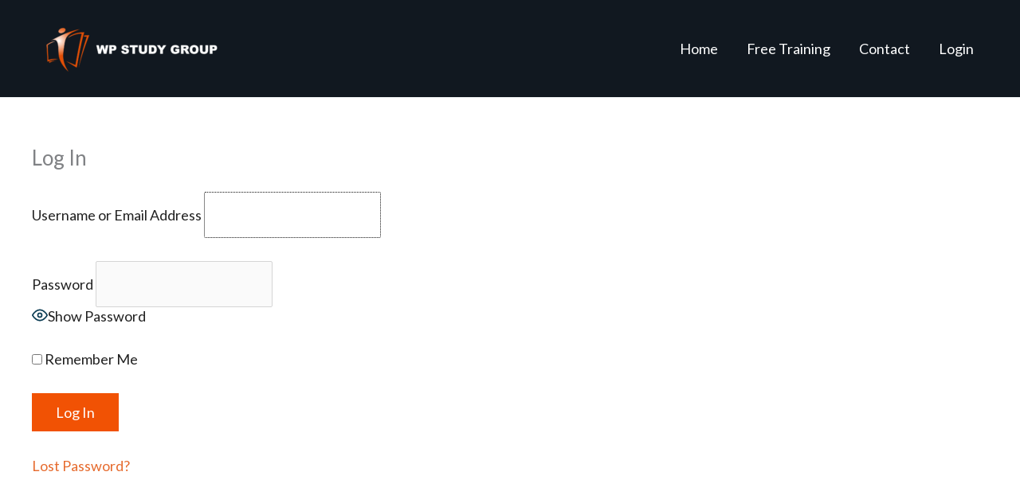

--- FILE ---
content_type: text/css
request_url: https://cdn.buildprosites.com/wp-content/plugins/moa-pmpro/includes/integrations/reports/styles.css?ver=1.0.0
body_size: 223
content:
/* Basic Table Styling */
.moa-cpd-table {
    width: 100%;
    border-collapse: collapse;
    margin-bottom: 20px;
}

.moa-cpd-table th,
.moa-cpd-table td {
    padding: 8px;
    border: 1px solid #ddd;
    text-align: left;
}

.moa-cpd-table th {
    background-color: #f2f2f2;
    font-weight: bold;
}

.moa-cpd-table tr:nth-child(even) {
    background-color: #f9f9f9;
}

/* Filter Controls */
.moa-cpd-filters {
    margin-bottom: 20px;
    padding: 15px;
    background: #f5f5f5;
    border: 1px solid #ddd;
}

.moa-cpd-filters label {
    margin-right: 15px;
    display: inline-block;
}

.moa-cpd-search,
.moa-cpd-date-filter,
.moa-cpd-area-filter {
    margin-bottom: 10px;
}

/* Pagination */
.moa-cpd-pagination {
    margin: 20px 0;
    text-align: center;
}

.moa-cpd-pagination a {
    display: inline-block;
    padding: 5px 10px;
    margin: 0 2px;
    border: 1px solid #ddd;
    text-decoration: none;
}

.moa-cpd-pagination a.moa-cpd-current-page {
    background-color: #f2f2f2;
    font-weight: bold;
}

.moa-cpd-pagination .moa-cpd-ellipsis {
    display: inline-block;
    padding: 5px;
}

/* Table Info */
.moa-cpd-table-info {
    margin-top: 10px;
    font-size: 0.9em;
    color: #666;
}

/* Custom Date Mode */
.moa-cpd-date-filter.custom-date-mode .moa-cpd-custom-dates {
    display: block;
}

.moa-cpd-custom-dates {
    display: none;
    margin-top: 10px;
}

/* Download Button */
.moa-cpd-download-btn {
    display: inline-block;
    margin-top: 20px;
}

--- FILE ---
content_type: text/css
request_url: https://cdn.buildprosites.com/wp-content/uploads/sites/2/elementor/css/post-13634.css?ver=1738825954
body_size: 990
content:
.elementor-13634 .elementor-element.elementor-element-654ad2a7:not(.elementor-motion-effects-element-type-background), .elementor-13634 .elementor-element.elementor-element-654ad2a7 > .elementor-motion-effects-container > .elementor-motion-effects-layer{background-color:#141e35;}.elementor-13634 .elementor-element.elementor-element-654ad2a7{border-style:solid;border-width:10px 0px 0px 0px;border-color:#e66b2e;transition:background 0.3s, border 0.3s, border-radius 0.3s, box-shadow 0.3s;}.elementor-13634 .elementor-element.elementor-element-654ad2a7 > .elementor-background-overlay{transition:background 0.3s, border-radius 0.3s, opacity 0.3s;}.elementor-13634 .elementor-element.elementor-element-e852299{margin-top:0px;margin-bottom:25px;}.elementor-13634 .elementor-element.elementor-element-6abb5ec6 .elementor-heading-title{font-size:15px;font-weight:600;text-transform:uppercase;color:#7a7a7a;}.elementor-13634 .elementor-element.elementor-element-2e49300 .menu-item a.hfe-menu-item{padding-left:15px;padding-right:15px;}.elementor-13634 .elementor-element.elementor-element-2e49300 .menu-item a.hfe-sub-menu-item{padding-left:calc( 15px + 20px );padding-right:15px;}.elementor-13634 .elementor-element.elementor-element-2e49300 .hfe-nav-menu__layout-vertical .menu-item ul ul a.hfe-sub-menu-item{padding-left:calc( 15px + 40px );padding-right:15px;}.elementor-13634 .elementor-element.elementor-element-2e49300 .hfe-nav-menu__layout-vertical .menu-item ul ul ul a.hfe-sub-menu-item{padding-left:calc( 15px + 60px );padding-right:15px;}.elementor-13634 .elementor-element.elementor-element-2e49300 .hfe-nav-menu__layout-vertical .menu-item ul ul ul ul a.hfe-sub-menu-item{padding-left:calc( 15px + 80px );padding-right:15px;}.elementor-13634 .elementor-element.elementor-element-2e49300 .menu-item a.hfe-menu-item, .elementor-13634 .elementor-element.elementor-element-2e49300 .menu-item a.hfe-sub-menu-item{padding-top:15px;padding-bottom:15px;}.elementor-13634 .elementor-element.elementor-element-2e49300 .sub-menu a.hfe-sub-menu-item,
						 .elementor-13634 .elementor-element.elementor-element-2e49300 nav.hfe-dropdown li a.hfe-menu-item,
						 .elementor-13634 .elementor-element.elementor-element-2e49300 nav.hfe-dropdown li a.hfe-sub-menu-item,
						 .elementor-13634 .elementor-element.elementor-element-2e49300 nav.hfe-dropdown-expandible li a.hfe-menu-item,
						 .elementor-13634 .elementor-element.elementor-element-2e49300 nav.hfe-dropdown-expandible li a.hfe-sub-menu-item{padding-top:15px;padding-bottom:15px;}.elementor-13634 .elementor-element.elementor-element-2e49300 .menu-item a.hfe-menu-item, .elementor-13634 .elementor-element.elementor-element-2e49300 .sub-menu a.hfe-sub-menu-item{color:#FFFFFF;}.elementor-13634 .elementor-element.elementor-element-2e49300 .sub-menu,
								.elementor-13634 .elementor-element.elementor-element-2e49300 nav.hfe-dropdown,
								.elementor-13634 .elementor-element.elementor-element-2e49300 nav.hfe-dropdown-expandible,
								.elementor-13634 .elementor-element.elementor-element-2e49300 nav.hfe-dropdown .menu-item a.hfe-menu-item,
								.elementor-13634 .elementor-element.elementor-element-2e49300 nav.hfe-dropdown .menu-item a.hfe-sub-menu-item{background-color:#fff;}.elementor-13634 .elementor-element.elementor-element-2e49300 .sub-menu li.menu-item:not(:last-child),
						.elementor-13634 .elementor-element.elementor-element-2e49300 nav.hfe-dropdown li.menu-item:not(:last-child),
						.elementor-13634 .elementor-element.elementor-element-2e49300 nav.hfe-dropdown-expandible li.menu-item:not(:last-child){border-bottom-style:solid;border-bottom-color:#c4c4c4;border-bottom-width:1px;}.elementor-13634 .elementor-element.elementor-element-602d3cdc .elementor-heading-title{font-size:15px;font-weight:600;text-transform:uppercase;color:#7a7a7a;}.elementor-13634 .elementor-element.elementor-element-f53bebf .menu-item a.hfe-menu-item{padding-left:15px;padding-right:15px;}.elementor-13634 .elementor-element.elementor-element-f53bebf .menu-item a.hfe-sub-menu-item{padding-left:calc( 15px + 20px );padding-right:15px;}.elementor-13634 .elementor-element.elementor-element-f53bebf .hfe-nav-menu__layout-vertical .menu-item ul ul a.hfe-sub-menu-item{padding-left:calc( 15px + 40px );padding-right:15px;}.elementor-13634 .elementor-element.elementor-element-f53bebf .hfe-nav-menu__layout-vertical .menu-item ul ul ul a.hfe-sub-menu-item{padding-left:calc( 15px + 60px );padding-right:15px;}.elementor-13634 .elementor-element.elementor-element-f53bebf .hfe-nav-menu__layout-vertical .menu-item ul ul ul ul a.hfe-sub-menu-item{padding-left:calc( 15px + 80px );padding-right:15px;}.elementor-13634 .elementor-element.elementor-element-f53bebf .menu-item a.hfe-menu-item, .elementor-13634 .elementor-element.elementor-element-f53bebf .menu-item a.hfe-sub-menu-item{padding-top:15px;padding-bottom:15px;}.elementor-13634 .elementor-element.elementor-element-f53bebf .sub-menu a.hfe-sub-menu-item,
						 .elementor-13634 .elementor-element.elementor-element-f53bebf nav.hfe-dropdown li a.hfe-menu-item,
						 .elementor-13634 .elementor-element.elementor-element-f53bebf nav.hfe-dropdown li a.hfe-sub-menu-item,
						 .elementor-13634 .elementor-element.elementor-element-f53bebf nav.hfe-dropdown-expandible li a.hfe-menu-item,
						 .elementor-13634 .elementor-element.elementor-element-f53bebf nav.hfe-dropdown-expandible li a.hfe-sub-menu-item{padding-top:15px;padding-bottom:15px;}.elementor-13634 .elementor-element.elementor-element-f53bebf .menu-item a.hfe-menu-item, .elementor-13634 .elementor-element.elementor-element-f53bebf .sub-menu a.hfe-sub-menu-item{color:#FFFFFF;}.elementor-13634 .elementor-element.elementor-element-f53bebf .sub-menu,
								.elementor-13634 .elementor-element.elementor-element-f53bebf nav.hfe-dropdown,
								.elementor-13634 .elementor-element.elementor-element-f53bebf nav.hfe-dropdown-expandible,
								.elementor-13634 .elementor-element.elementor-element-f53bebf nav.hfe-dropdown .menu-item a.hfe-menu-item,
								.elementor-13634 .elementor-element.elementor-element-f53bebf nav.hfe-dropdown .menu-item a.hfe-sub-menu-item{background-color:#fff;}.elementor-13634 .elementor-element.elementor-element-f53bebf .sub-menu li.menu-item:not(:last-child),
						.elementor-13634 .elementor-element.elementor-element-f53bebf nav.hfe-dropdown li.menu-item:not(:last-child),
						.elementor-13634 .elementor-element.elementor-element-f53bebf nav.hfe-dropdown-expandible li.menu-item:not(:last-child){border-bottom-style:solid;border-bottom-color:#c4c4c4;border-bottom-width:1px;}.elementor-13634 .elementor-element.elementor-element-e83a86d > .elementor-element-populated, .elementor-13634 .elementor-element.elementor-element-e83a86d > .elementor-element-populated > .elementor-background-overlay, .elementor-13634 .elementor-element.elementor-element-e83a86d > .elementor-background-slideshow{border-radius:15px 15px 15px 15px;}.elementor-13634 .elementor-element.elementor-element-e83a86d > .elementor-element-populated{margin:0px 0px 0px 0px;--e-column-margin-right:0px;--e-column-margin-left:0px;}.elementor-13634 .elementor-element.elementor-element-cc5c690 .elementor-heading-title{font-size:15px;font-weight:600;text-transform:uppercase;color:#7a7a7a;}.elementor-13634 .elementor-element.elementor-element-8664668 > .elementor-widget-container{padding:10px 10px 10px 10px;}.elementor-13634 .elementor-element.elementor-element-e57039e:not(.elementor-motion-effects-element-type-background), .elementor-13634 .elementor-element.elementor-element-e57039e > .elementor-motion-effects-container > .elementor-motion-effects-layer{background-color:#151D2D;}.elementor-13634 .elementor-element.elementor-element-e57039e{transition:background 0.3s, border 0.3s, border-radius 0.3s, box-shadow 0.3s;}.elementor-13634 .elementor-element.elementor-element-e57039e > .elementor-background-overlay{transition:background 0.3s, border-radius 0.3s, opacity 0.3s;}.elementor-13634 .elementor-element.elementor-element-e57039e .elementor-heading-title{color:#FFFFFF;}.elementor-13634 .elementor-element.elementor-element-35b0163{text-align:center;}.elementor-13634 .elementor-element.elementor-element-b4f0c55{text-align:center;}.elementor-theme-builder-content-area{height:400px;}.elementor-location-header:before, .elementor-location-footer:before{content:"";display:table;clear:both;}@media(max-width:1024px) and (min-width:768px){.elementor-13634 .elementor-element.elementor-element-2c1b9fb6{width:50%;}.elementor-13634 .elementor-element.elementor-element-6b731b18{width:50%;}.elementor-13634 .elementor-element.elementor-element-e83a86d{width:100%;}}@media(max-width:1024px){.elementor-13634 .elementor-element.elementor-element-654ad2a7{padding:50px 20px 20px 20px;}.elementor-13634 .elementor-element.elementor-element-e83a86d > .elementor-element-populated{margin:60px 0px 0px 0px;--e-column-margin-right:0px;--e-column-margin-left:0px;padding:0% 20% 0% 20%;}}@media(max-width:767px){.elementor-13634 .elementor-element.elementor-element-654ad2a7{padding:40px 15px 20px 15px;}.elementor-13634 .elementor-element.elementor-element-4b3fa4b > .elementor-element-populated{padding:0px 0px 0px 0px;}.elementor-13634 .elementor-element.elementor-element-2c1b9fb6{width:100%;}.elementor-13634 .elementor-element.elementor-element-6b731b18{width:100%;}.elementor-13634 .elementor-element.elementor-element-e83a86d > .elementor-element-populated{margin:40px 0px 0px 0px;--e-column-margin-right:0px;--e-column-margin-left:0px;padding:10px 10px 10px 10px;}}/* Start custom CSS for image, class: .elementor-element-8664668 */.elementor-13634 .elementor-element.elementor-element-8664668{
    background-color: white;
    border-radius: 15px;
    
}/* End custom CSS */
/* Start custom CSS */.moa-optin input{
    width: 100%;
    margin: 5px 0;
}/* End custom CSS */

--- FILE ---
content_type: text/css
request_url: https://wpstudygroup.com/wp-content/custom_codes/site-2/18652-scss-output.css?ver=49
body_size: 1873
content:
.elementor-top-section.elementor-section {
  padding: 30px 20px;
}
.moa-none.elementor-top-section.elementor-section {
  padding: 0 20px;
}
.moa-slim.elementor-top-section.elementor-section {
  padding: 10px 20px;
}
.moa-medium.elementor-top-section.elementor-section {
  padding: 60px 20px;
}
.moa-large.elementor-top-section.elementor-section {
  padding: 80px 20px;
}
.moa-hero.elementor-top-section.elementor-section {
  padding: 120px 20px;
}
.elementor-widget-text-editor p:last-child {
  margin: 0;
}
input[type=email], input[type=number], input[type=password], input[type=reset], input[type=search], input[type=tel], input[type=text], input[type=url], select, textarea {
  border-color: #d5d5d5;
}
.ast-comment-formwrap.ast-row {
  display: block;
  overflow: hidden;
  padding: 0;
}
.ast-comment-formwrap.ast-row p {
  width: 100%;
  margin-bottom: 5px;
}
/* TRAINING AREA */
#training-layout-main {
  display: flex;
  width: 100%;
  flex-direction: column;
  margin: 4em 0;
}
#moa-post-title {
  margin-bottom: 20px;
}
/* SPEAKER TABLE */
.moa-speaker-table {
  width: 100%;
  display: table;
  border: 1px solid;
}
.moa-speaker-table-header {
  display: table-header-group;
}
.moa-row .moa-cell, .moa-cell {
  display: table-cell;
  padding: 15px;
}
.moa-speaker-table-body {
  display: table-row-group;
}
.moa-speaker-table-body .moa-row {
  display: table-row;
}
.moa-cell:nth-child(1) {
  width: 20%;
}
.moa-cell:nth-child(2) {
  width: 25%;
}
.moa-cell:nth-child(3) {
  width: 25%;
}
.moa-cell:nth-child(4) {
  width: 15%;
}
.moa-cell:nth-child(5) {
  width: 15%;
}
.moa-row {
  display: table-row;
}
.moa-speaker-table-header {
  background: #092550;
}
.moa-speaker-table-header .moa-cell {
  color: white;
  font-weight: 700;
}
.moa-speaker-table-body .moa-cell {
  border-right: 1px solid;
  border-bottom: 1px solid;
}
.moa-speaker-table-body .moa-cell:last-child {
  border-right: none;
}
.moa-speaker-table-body .moa-row:last-child .moa-cell {
  border-bottom: none;
}
.moa-card {
  width: 33%;
  float: left;
}
.moa-card-wrapper {
  background-color: #ededed;
  border: 1px solid #cdcdcd;
  margin: 20px 5px;
}
.moa-card-wrapper .moa-box-inner.description {
  min-height: 100px;
  padding: 5px 10px;
}
.moa-card-body {
  padding: 5px 10px;
}
@media screen and (max-width: 1024px) {
  .moa-card {
    width: 50%;
    float: left;
  }
  .moa-card:nth-child(2n+1) {
    clear: left;
  }
}
@media screen and (max-width: 768px) {
  .moa-card {
    width: 100%;
    float: none;
  }
}
@media screen and (min-width: 1025px) {
  .moa-card:nth-child(3n+1) {
    clear: left;
  }
}
.moa-speaker-grid {
  clear: both;
}
.card {
  width: 25%;
  float: left;
}
.card-wrapper {
  background-color: #ededed;
  border: 1px solid #cdcdcd;
  margin: 20px 5px;
}
.card-body {
  padding: 5px 10px;
}
.card .speaker-details h3 {
  font-family: "Quicksand", sans-serif;
  font-weight: bold;
  font-size: 20px;
}
.card .speaker-details h4 {
  font-family: "Montserrat", sans-serif;
  font-weight: normal;
  font-size: 18px;
}
img {
  width: 100%;
  height: auto;
}
.card-body {
  min-height: 220px;
}
@media screen and (max-width: 1024px) {
  .card {
    width: 50%;
    float: left;
  }
}
@media screen and (max-width: 768px) {
  .card {
    width: 100%;
    float: none;
  }
}
.card:nth-child(4n+1) {
  clear: left;
}
.moa-speaker-grid {
  clear: both;
}
.archive #primary {
  margin: 0;
}
.moa-forms .gform_legacy_markup_wrapper ul.gform_fields li.gfield {
  padding-right: 0;
}
.moa-forms .gform_legacy_markup_wrapper input:not([type=radio]):not([type=checkbox]):not([type=submit]):not([type=button]):not([type=image]):not([type=file]) {
  padding: 15px;
  font-size: 18px;
}
.moa-forms .gform_legacy_markup_wrapper .gform_footer input.button, .moa-forms .gform_legacy_markup_wrapper .gform_footer input[type=submit], .moa-forms .gform_legacy_markup_wrapper .gform_page_footer input.button, .moa-forms .gform_legacy_markup_wrapper .gform_page_footer input[type=submit] {
  width: 100%;
  font-size: 21px;
}
.heidi-form .gform_wrapper.gravity-theme input, .heidi-form .gform_wrapper.gravity-theme input[type="text"], .heidi-form .gform_wrapper.gravity-theme input[type="email"] {
  padding: 15px 20px;
  font-size: 18px;
}
.heidi-form .gform_wrapper.gravity-theme input[type=submit] {
  font-size: 21px;
  text-transform: uppercase;
}
.heidi-form.full input[type="submit"] {
  width: 100%;
}
.wpsg-support-bg summary {
  background-color: #32373c !important;
  color: white;
}
.hide {
  display: none;
}
.wpsg-b-txt b {
  color: #E66B2E;
}
.dark-highlight b {
  color: var(--ast-global-color-4);
}
.rcp_form fieldset {
  border: 1px solid #e5e5e5;
  display: block;
  width: 100%;
  max-width: 600px;
  padding: 25px;
  margin-bottom: 15px;
}
.rcp_form input[type=submit].rcp-button {
  background-color: var(--ast-global-color-2);
  margin-top: 15px;
}
.rcp_form input[type="text"], .rcp_form input[type="password"], .rcp_form input[type="email"] {
  padding: 10px;
}
.rcp_form .rcp_user_login_wrap label {
  float: left;
}
.rcp_form .rcp_user_fieldset p > label, .rcp_form .rcp_user_fieldset p > input {
  float: left;
  display: block;
}
.rcp_form .rcp_user_fieldset p > label {
  width: 30%;
}
.rcp_form .rcp_user_fieldset p > input {
  width: 70%;
}
.rcp_form .rcp_user_fieldset p {
  clear: both;
  padding-bottom: 10px;
  margin-bottom: 10px;
  overflow: hidden;
}
.rcp_form ul#rcp_subscription_levels {
  margin: 0;
}
.rcp_form ul#rcp_subscription_levels li {
  list-style: none;
}
.rcp_form .rcp_level_description {
  font-size: 85%;
  line-height: 1.55;
}
.rcp_form .rcp_price {
  background: #ffff0055;
}
.rcp_form .rcp_subscription_level_name {
  font-weight: 700;
}
.rcp_form .rcp_registration_total {
  border: 1px solid #cecece;
}
.rcp_form .rcp_registration_total p {
  margin-bottom: 0;
}
.rcp_form .rcp_registration_total header, .rcp_form .rcp_registration_total main, .rcp_form .rcp_registration_total footer {
  border-bottom: 1px solid #cecece;
  padding: 10px;
}
.rcp_form .rcp_registration_total header {
  background-color: var(--ast-global-color-7);
  color: var(--ast-global-color-5);
  font-size: 21px;
}
.rcp_form .rcp_registration_total footer {
  border-bottom: none;
}
.rcp_form .discounts-fees p {
  margin-top: 8px;
  font-weight: 700;
}
.rcp_form .rcp-discount > div:first-child {
  background-color: #ffff0055;
  display: inline;
  padding: 5px 2px;
}
.rcp_form .rcp-total div[data-th] {
  text-transform: uppercase;
  font-weight: 700;
  text-decoration: underline;
}
.rcp_form p, #rcp_login_form p {
  margin: 0;
}
.rcp_form input:not([type=checkbox]):not([type=radio]), #rcp_login_form input:not([type=checkbox]):not([type=radio]) {
  display: block;
  width: 100%;
  max-width: 500px;
}
.rcp_form #rcp_profile_display_name_wrap > label, #rcp_login_form #rcp_profile_display_name_wrap > label {
  display: block;
  width: 100%;
  max-width: 500px;
}
.rcp_form #rcp_profile_display_name_wrap > select, #rcp_login_form #rcp_profile_display_name_wrap > select {
  display: block;
  width: 100%;
  max-width: 500px;
  padding: 10px;
}
.rcp_form .rcp_registration_total, #rcp_login_form .rcp_registration_total {
  width: 100%;
  max-width: 600px;
}
.rcp_form #rcp_submit, #rcp_login_form #rcp_submit {
  width: 100%;
  max-width: 600px;
}
.rcp_form #rcp_discount_code, #rcp_login_form #rcp_discount_code {
  margin-bottom: 15px;
}
.rcp_form .rcp_subscription_level, #rcp_login_form .rcp_subscription_level {
  display: flex;
  flex-direction: row;
}
.rcp_form input[type=radio], #rcp_login_form input[type=radio] {
  margin-right: 10px;
}
span.moa-highlight-lgt {
  font-weight: 700;
  color: #cc1818;
}
/*# sourceMappingURL=data:application/json,%7B%22version%22%3A3%2C%22sourceRoot%22%3A%22%2F%22%2C%22sources%22%3A%5B%22wp-content%2Fcustom_codes%2Fsite-2%2F18652-scss-default.scss%22%2C%22(stdin)%22%5D%2C%22names%22%3A%5B%5D%2C%22mappings%22%3A%22AAoBA%3BAAAA%3BAAAA%3BAAIA%3BAAAA%3BAAAA%3BAAIA%3BAAAA%3BAAAA%3BAAIA%3BAAAA%3BAAAA%3BAAIA%3BAAAA%3BAAAA%3BAAIA%3BAAAA%3BAAAA%3BAAIA%3BAAAA%3BAAAA%3BAAIA%3BAAAA%3BAAAA%3BAAKA%3BAAAA%3BAAAA%3BAAAA%3BAAAA%3BAAOA%3BAAAA%3BAAAA%3BAAAA%3BAC5DA%3BADmEA%3BAAAA%3BAAAA%3BAAAA%3BAAAA%3BAAAA%3BAAOA%3BAAAA%3BAAAA%3BAC1EA%3BAD%2BEA%3BAAAA%3BAAAA%3BAAAA%3BAAAA%3BAAMA%3BAAAA%3BAAAA%3BAAMA%3BAAAA%3BAAAA%3BAAAA%3BAAKA%3BAAAA%3BAAAA%3BAAIA%3BAAAA%3BAAAA%3BAAIA%3BAAAA%3BAAAA%3BAAIA%3BAAAA%3BAAAA%3BAAIA%3BAAAA%3BAAAA%3BAAIA%3BAAAA%3BAAAA%3BAAIA%3BAAAA%3BAAAA%3BAAIA%3BAAAA%3BAAAA%3BAAIA%3BAAAA%3BAAAA%3BAAIA%3BAAAA%3BAAAA%3BAAAA%3BAAKA%3BAAAA%3BAAAA%3BAAAA%3BAAKA%3BAAAA%3BAAAA%3BAAIA%3BAAAA%3BAAAA%3BAAQA%3BAAAA%3BAAAA%3BAAAA%3BAAMI%3BAAAA%3BAAAA%3BAAAA%3BAAAA%3BAAKF%3BAAAA%3BAAAA%3BAAAA%3BAAOE%3BAAAA%3BAAAA%3BAAkBA%3BAACE%3BAAAA%3BAAAA%3BAAAA%3BAAMJ%3BAAAA%3BAAAA%3BAAAA%3BAAME%3BAACE%3BAAAA%3BAAAA%3BAAAA%3BAAAA%3BAAaN%3BAACA%3BAAAA%3BAAAA%3BAAAA%3BAAOI%3BAAAA%3BAAAA%3BAAOJ%3BAAAA%3BAAAA%3BAAAA%3BAAMI%3BAAAA%3BAAAA%3BAAAA%3BAAAA%3BAAMA%3BAAAA%3BAAAA%3BAAIA%3BAAAA%3BAAAA%3BAAAA%3BAAAA%3BAAKA%3BAAAA%3BAAAA%3BAAAA%3BAAAA%3BAAMA%3BAAAA%3BAAAA%3BAAAA%3BAAKJ%3BAAAA%3BAAAA%3BAAKI%3BAACE%3BAAAA%3BAAAA%3BAAAA%3BAAAA%3BAAQF%3BAACE%3BAAAA%3BAAAA%3BAAAA%3BAAAA%3BAAaN%3BAAAA%3BAAAA%3BAAOI%3BAAAA%3BAAAA%3BAAMH%3BAAAA%3BAAAA%3BAAWA%3BAAAA%3BAAAA%3BAAID%3BAAAA%3BAAAA%3BAAAA%3BAAKA%3BAAAA%3BAAAA%3BAAAA%3BAAQC%3BAAAA%3BAAAA%3BAAAA%3BAAKA%3BAAAA%3BAAAA%3BAAAA%3BAAMC%3BAAAA%3BAAAA%3BAAQF%3BAAAA%3BAAAA%3BAAAA%3BAAMA%3BAAAA%3BAAAA%3BAAKA%3BAAAA%3BAAAA%3BAAIA%3BAAAA%3BAAAA%3BAAMC%3BAAAA%3BAAAA%3BAAAA%3BAAAA%3BAAAA%3BAAAA%3BAAAA%3BAAKD%3BAAAA%3BAAAA%3BAAAA%3BAAMC%3BAAAA%3BAAAA%3BAAIA%3BAAAA%3BAAAA%3BAAID%3BAAAA%3BAAAA%3BAAAA%3BAAKA%3BAAAA%3BAAAA%3BAAIA%3BAAAA%3BAAAA%3BAAIA%3BAAAA%3BAAAA%3BAAAA%3BAAAA%3BAAAA%3BAAOA%3BAAAA%3BAAAA%3BAAIA%3BAAAA%3BAAAA%3BAAIC%3BAAAA%3BAAAA%3BAAAA%3BAAKD%3BAAAA%3BAAAA%3BAAIA%3BAAAA%3BAAAA%3BAAIC%3BAAAA%3BAAAA%3BAAKD%3BAAAA%3BAAAA%3BAAIA%3BAAAA%3BAAAA%3BAAAA%3BAAKA%3BAAAA%3BAAAA%3BAAAA%3BAAAA%3BAAMA%3BAAAA%3BAAAA%3BAAIC%3BAAAA%3BAAAA%3BAAAA%3BAAKD%3BAAAA%3BAAAA%3BAAAA%3BAAAA%3BAAMA%3BAAAA%3BAAAA%3BAAAA%3BAAAA%3BAAaC%3BAAAA%3BAAAA%3BAAKA%3BAAAA%3BAAAA%3BAAAA%3BAAAA%3BAAKC%3BAAAA%3BAAAA%3BAAAA%3BAAAA%3BAAIA%3BAAAA%3BAAAA%3BAAAA%3BAAAA%3BAAAA%3BAAQD%3BAAAA%3BAAAA%3BAAAA%3BAAKA%3BAAAA%3BAAAA%3BAAAA%3BAAKA%3BAAAA%3BAAAA%3BAAIA%3BAAAA%3BAAAA%3BAAAA%3BAAMA%3BAAAA%3BAAAA%3BAAMD%3BAAAA%3BAAAA%3BAAAA%22%7D */

--- FILE ---
content_type: text/javascript
request_url: https://cdn.buildprosites.com/wp-content/plugins/moa-pmpro/includes/integrations/reports/scripts.js?ver=1.0.0
body_size: 539
content:
jQuery(document).ready(function($) {
    // Handle period dropdown changes
    $('.moa-cpd-period-select').on('change', function() {
        var $this = $(this);
        var value = $this.val();
        var $container = $this.closest('.moa-cpd-date-filter');
        var $fromField = $container.find('.moa-cpd-date-from');
        var $toField = $container.find('.moa-cpd-date-to');

        if (value === 'custom') {
            // Show date picker UI for custom range
            $container.addClass('custom-date-mode');
        } else if (value) {
            // Set values from data attributes of selected option
            var $selectedOption = $this.find('option:selected');
            $fromField.val($selectedOption.data('from'));
            $toField.val($selectedOption.data('to'));
            $container.removeClass('custom-date-mode');
        } else {
            // Empty value (all time)
            $fromField.val('');
            $toField.val('');
            $container.removeClass('custom-date-mode');
        }

        // Update the download button URL with current filter values
        updateDownloadButton();
    });

    // Handle filter changes
    $('.moa-cpd-filters input, .moa-cpd-filters select').on('change', function() {
        updateDownloadButton();
    });

    // Handle filter button click - standard form submit
    $('.moa-cpd-apply-filter').on('click', function(e) {
        $(this).closest('form').submit();
    });

    // Function to update download button URL
    function updateDownloadButton() {
        var $container = $('.moa-cpd-filters');
        var userId = $container.data('user-id') || 0;
        var dateFrom = $container.find('.moa-cpd-date-from').val();
        var dateTo = $container.find('.moa-cpd-date-to').val();
        var area = $container.find('.moa-cpd-area-select').val();

        // Get the download button
        var $downloadBtn = $('.moa-cpd-download-btn');
        if ($downloadBtn.length) {
            // Get current href and update parameters
            var baseUrl = $downloadBtn.data('base-url');
            var newUrl = baseUrl + '&date_from=' + dateFrom + '&date_to=' + dateTo;

            if (area) {
                newUrl += '&area=' + encodeURIComponent(area);
            }

            $downloadBtn.attr('href', newUrl);
        }
    }
});